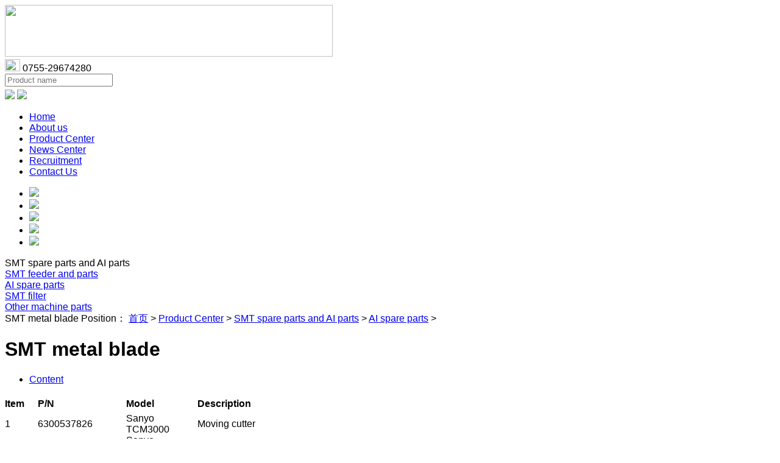

--- FILE ---
content_type: text/html
request_url: http://www.smtking.com/Products/SMT_AI_spare_parts/Dynapert_AI_spare_parts/400.html
body_size: 5254
content:
<!DOCTYPE html>
<html>
 <head> 
  <meta http-equiv="Content-Type" content="text/html; charset=utf-8" /> 
  <title>SMT metal blade_HONGKONG SMTKING ELECTRONIC CO.,LIMITED</title>
<meta name="keywords" content="HONGKONG SMTKING ELECTRONIC CO.,LIMITED,SMTfeeder,SMTnozzle,SMT spareparts,PCB card,PCBmillingcutter,ESDproducts,SMTsplice tape,SMT飞达，SMT 吸嘴,SMT 配件SMT ,PCB周转架子，PCB 铣刀,防静电产品,SMT接料带" />
<meta name="description" content="HongKong SmtKing Electronic Co.,Limited established 2010, which own Researching, producing 

and selling ，specializing in global Electronic. a large SMT consumable products and ESD 

material Supplier,  we have Successfully researched and developed and sold the below 

products: SMT nozzle,SMT AI spare parts, SMT filter,SMT feeder and spare parts,SMT splice 

tape , SMTstencil wiper, PCB drill bit, PCB milling cutter ,PCB cards and magazine rack, 

high temperature tape, all kinds of Antistatic Products etc. co-operated with many famous 

Companies from differnent country，our mainly sell to Southeast Asia market,south America 

and Europe marketand we have built our own factory and partner in chinese mainland . In 

order to assure the quality of goods, we adopt strict processes in material purchasing and 

products produceing." />
  <script type="text/javascript" src="/templets/dianzi/imgcssjs/jquery.min.js"></script> 
  <script type="text/javascript" src="/templets/dianzi/imgcssjs/jquery.migrate.js"></script> 
  <script type="text/javascript" src="/templets/dianzi/imgcssjs/jquery.cookie.js"></script> 
  <script type="text/javascript" src="/templets/dianzi/imgcssjs/ppfor.js"></script> 
   
  <script type="text/javascript" src="/templets/dianzi/imgcssjs/tabContent.js"></script> 
  <link type="text/css" href="/templets/dianzi/imgcssjs/ppfor.css" rel="Stylesheet" /> 
  <link href="/templets/dianzi/imgcssjs/global.css" rel="stylesheet" type="text/css" /> 
  <script type="text/javascript">PP.labelOptions.imageAlbums=[]; </script>
  <!-- Publish Time: 2015-3-25 8:56:12 --> 
 </head> 
<style type="text/css">
<!--
body,td,th {
	font-family: Verdana, Arial, Helvetica, sans-serif;
}
-->
</style>
 <body> 
   
   <!--head_en.htm-->
  <div class="top"> 
   <div class="logo"> 
    <a href="/" ></a> 
    <a href="/"><img height="85" src="/templets/dianzi/imgcssjs/logo.jpg" width="538" /></a> 
   </div> 
   <div class="dianh"> 
    <div class="dhh"> 
     <img src="/templets/dianzi/imgcssjs/dianh.gif" width="25" height="20" /> 0755-29674280 
    </div> 
    <div class="clear"></div> 
    <div class="search right"> 
     <link href="/templets/dianzi/imgcssjs/search.css" type="text/css" rel="stylesheet" /> 
     <table border="0" cellpadding="0" cellspacing="0" class="searchtable" labelid="3667cf2e-2c9e-e411-ab88-448a5bd7620c"> 
      <tbody> 
       <tr> 
        <td> 
		<form  name="formsearch" action="/plus/search_en.php"> 
		<input type="hidden" name="typeid" value="26">
		<input name="q" opr="like" class="searchvalue" id="tex" value="" placeholder="Product name"  maxlength="200" size="20" type="text" /> 
		<input name="" type="image" src="/templets/dianzi/imgcssjs/anl.gif" style=" width:24px; height:26px; border:none; float:right">
		</form> </td> 
       </tr>
	   <tr>
	     <td>
		 <div class="yuyan">
		   <a href="/cn" ><img src="/templets/dianzi/imgcssjs/yuyan_cn.jpg"></a>
		   <a href="/" ><img src="/templets/dianzi/imgcssjs/yuyan_en.jpg"></a>
		   </div>
		 </td>
	   </tr> 
      </tbody> 
     </table> 
    </div> 
   </div> 
   <div class="clear"></div> 
  </div> 
  <div class="mein"> 
   <div class="amien"> 
    <div class="menu"> 
     <ul> 
      <li><a href="/" target="_self">Home</a></li> 
      <li><a href="/About_us">About us</a></li><li><a href="/Products">Product Center</a></li><li><a href="/News">News Center</a></li><li><a href="/Recruitment">Recruitment</a></li><li><a href="/About_us/contact_us">Contact Us</a></li>
     </ul> 
    </div> 
   </div> 
  </div>
<!--head_en.htm end--> 
  <div class="clear"></div> 
  <div class="banner"> 
  <link href="/templets/dianzi/imgcssjs/flexslider.css" rel="stylesheet" type="text/css" /> 
  <script type="text/javascript" src="/templets/dianzi/imgcssjs/jquery.min.js"></script> 
  <script type="text/javascript" src="/templets/dianzi/imgcssjs/jquery.migrate.js"></script> 
  <script type="text/javascript" src="/templets/dianzi/imgcssjs/jquery.cookie.js"></script> 
  <script type="text/javascript" src="/templets/dianzi/imgcssjs/ppfor.js"></script> 
   <div class="flexslider"> 
    <ul class="slides">
	<li>
		<a href="#"><img src="/templets/dianzi/imgcssjs/banner04.jpg" /></a></li>
	<li>
		<a href="#"><img src="/templets/dianzi/imgcssjs/banner.jpg" /></a></li>
	<li>
		<a href="#"><img src="/templets/dianzi/imgcssjs/banner01.jpg" /></a></li>
	<li>
		<a href="#"><img src="/templets/dianzi/imgcssjs/banner02.jpg" /></a></li>
<li>
		<a href="#"><img src="/templets/dianzi/imgcssjs/banner03.jpg" /></a></li>
</ul>
 
   </div> 
   <script defer="" src="/templets/dianzi/imgcssjs/jquery.flexslider.js"></script> 
   <script type="text/javascript">
        PP(window).load(function(){
          PP('.flexslider').flexslider({
            animation: "fade",
            start: function(slider){
            }
          });
        });
    </script> 
  </div> 
  <div class="nrdf"> 
      <!--leftside_en.htm-->
<div class="in left"> 
    <div class="lianc"> 
     <div class="title"> 
      <div class="be">
        SMT spare parts and AI parts 
      </div> 
     </div> 
     <div class="lianp"> 
      <link href="/templets/dianzi/imgcssjs/menu.css" rel="stylesheet" type="text/css" /> 
      <div class="sidebar"> 
       <div class="side-nav"> 
		
        <a class="btn-sideNav" href="/Products/SMT_AI_spare_parts/Panasonic_AI_spare_parts/">SMT feeder and parts</a> 
        <div class="sub-sideNav"></div> 
       <a class='btn-sideNav current' href='/Products/SMT_AI_spare_parts/Dynapert_AI_spare_parts/'> AI spare parts</a><div class='sub-sideNav'></div>
        <a class="btn-sideNav" href="/Products/SMT_AI_spare_parts/DEK_spare_parts/">SMT filter</a> 
        <div class="sub-sideNav"></div> 
       
        <a class="btn-sideNav" href="/Products/SMT_AI_spare_parts/Other_machine_parts/">Other machine parts</a> 
        <div class="sub-sideNav"></div> 
       
       </div> 
      </div> 
     </div> 
    </div> 
   </div>
<!--leftside_en.htm end-->  
   <div class="lgon right"> 
    <div class="zs"> 
     <div class="titlec"> 
      <span class="qd left">SMT metal blade</span> 
      <span class="fi right">Position：
       <a href='http://www.smtking.com//'>首页</a> > <a href='/Products/'>Product Center</a> > <a href='/Products/SMT_AI_spare_parts/'>SMT spare parts and AI parts</a> > <a href='/Products/SMT_AI_spare_parts/Dynapert_AI_spare_parts/'> AI spare parts</a> > </span> 
      <div class="clear"></div> 
     </div> 
     <div class="neiproc"> 
      <table width="100%" border="0" cellspacing="0" cellpadding="0"> 
       <tbody>
        <tr> 
         <td valign="top" class="gei"><h1 class="mccc"> SMT metal blade </h1> 
          <div class="superslider"> 
           <div id="play"> 
            <ul class="img_ul"> 
            </ul> 
            <a href="javascript:void(0)" class="prev_a change_a" title="previous"><span></span></a> 
            <a href="javascript:void(0)" class="next_a change_a" title="next"><span style="display: inline;"></span></a> 
           </div> 
           <div class="img_hd"> 
            <ul class="clearfix"> 
            </ul> 
            <a class="bottom_a prev_a" style="opacity: 0.7;"></a>
            <a class="bottom_a next_a" style="opacity: 0.7;"></a> 
           </div> 
          </div> 
          <link href="/templets/dianzi/imgcssjs/SuperSlider.css" rel="stylesheet" type="text/css" media="all" /> <script type="text/javascript">
 //载入图片
 function loadImageAlbums() {
 var objSlider = PP('.superslider').attr('hasload', 'hasload');
 var img_ul = PP('ul.img_ul', objSlider);
 var img_hd = PP('div.img_hd ul', objSlider);
 PP.each(PP.labelOptions.imageAlbums || [], function (i, image) {
 var a = PP('<a class="img_a"></a>').attr('title', image.title || '');
 PP('<img />').attr('src', image.path || image.thumb || '').appendTo(a);
 var li = PP('<li></li>').append(a);
 if (i == 0) {
 li.css('display', 'block');
 }
 img_ul.append(li);
 var a2 = PP('<a class="img_a"></a>').attr('title', image.title || '');
 PP('<img />').load(function () {
 if (this.width >= li2.width()) { this.width = 80 };
 }).attr('src', image.thumb || image.path || '').appendTo(a2);
 var li2 = PP('<li></li>').append(a2);
 img_hd.append(li2);
 });
 }
 if (PP('.superslider').length > 0) {
 loadImageAlbums();
 }
 PP(function () {
 var objSlider = PP('.superslider');
 if (!objSlider.attr('hasload')) {
 loadImageAlbums();
 }
 var i = 0; //图片标识
 var img_num = PP(".img_ul", objSlider).children("li").length; //图片个数
 PP(".img_ul li", objSlider).hide(); //初始化图片	 
 PP(".img_hd ul", objSlider).css("width", (PP(".img_hd ul li", objSlider).outerWidth(true)) * img_num); //设置ul的长度
 PP(".bottom_a", objSlider).css("opacity", 0.7); //初始化底部a透明度
 //PP("#play",objSlider).css("height",PP("#play .img_ul",objSlider).height());
 if (!window.XMLHttpRequest) {//对ie6设置a的位置
 PP(".change_a", objSlider).css("height", PP(".change_a", objSlider).parent().height());
 }
 PP(".change_a", objSlider).focus(function () { this.blur(); });
 PP(".bottom_a", objSlider).hover(function () {//底部a经过事件
 PP(this).css("opacity", 1);
 }, function () {
 PP(this).css("opacity", 0.7);
 });
 PP(".change_a", objSlider).hover(function () {//箭头显示事件
 PP(this).children("span").show();
 }, function () {
 PP(this).children("span").hide();
 });
 PP(".img_hd ul li", objSlider).click(function () {
 i = PP(this).index();
 play();
 });
 PP(".prev_a", objSlider).click(function () {
 //i+=img_num;
 i--;
 //i=i%img_num;
 i = (i < 0 ? 0 : i);
 play();
 });
 PP(".next_a", objSlider).click(function () {
 i++;
 //i=i%img_num;
 i = (i > (img_num - 1) ? (img_num - 1) : i);
 play();
 });
 function play() {//动画移动	
 var img = new Image(); //图片预加载
 img.onload = function () { img_load(img, PP(".img_ul", objSlider).children("li").eq(i).find("img")) };
 img.src = PP(".img_ul", objSlider).children("li").eq(i).find("img").attr("src");
 //PP(".img_ul",objSlider).children("li").eq(i).find("img").(img_load(PP(".img_ul",objSlider).children("li").eq(i).find("img")));
 PP(".img_hd ul", objSlider).children("li").eq(i).addClass("on").siblings().removeClass("on");
 if (img_num > 7) {//大于7个的时候进行移动
 if (i < img_num - 3) { //前3个
 PP(".img_hd ul", objSlider).animate({ "marginLeft": (-(PP(".img_hd ul li", objSlider).outerWidth() + 4) * (i - 3 < 0 ? 0 : (i - 3))) });
 }
 else if (i >= img_num - 3) {//后3个
 PP(".img_hd ul", objSlider).animate({ "marginLeft": (-(PP(".img_hd ul li", objSlider).outerWidth() + 4) * (img_num - 7)) });
 }
 }
 if (!window.XMLHttpRequest) {//对ie6设置a的位置
 PP(".change_a", objSlider).css("height", PP(".change_a", objSlider).parent().height());
 }
 }
 function img_load(img_id, now_imgid) {//大图片加载设置 （img_id 新建的img,now_imgid当前图片）
 if (img_id.width / img_id.height > 1) {
 if (img_id.width >= PP("#play", objSlider).width()) PP(now_imgid, objSlider).width(PP("#play", objSlider).width());
 }
 else {
 if (img_id.height >= 500) PP(now_imgid, objSlider).height(500);
 }
 PP(".img_ul", objSlider).children("li").eq(i).show().siblings("li").hide(); //大小确定后进行显示
 }
 function imgs_load(img_id) {//小图片加载设置
 if (img_id.width >= PP(".img_hd ul li", objSlider).width()) { img_id.width = 80 };
 //if(img_id.height>=PP(".img_hd ul li",objSlider).height()) {img_id.height=PP(".img_hd ul li",objSlider).height();}
 }
 play();
 });
</script> 
          <div class="clear"></div> 
          <div id="Tab1"> 
           <!--TAB菜单,调用JS行数格式：setTab('one',1,4)，即：setTab('组除数字的前缀',当前ID,T一组TAB窗口总是)--> 
           <ul class="tabMenu"> 
            <li id="one1" onMouseOver="setTab('one',1,4)" class="currentHover"><a href="#"><span>Content</span></a></li> 
          
           </ul> 
           <div class="clear"></div> 
           <!--TAB对应内容--> 
           <div id="oneContent1" class="tabContent">
            <div class="contentbody">
             <table border="0" cellpadding="0" cellspacing="0">
	<tbody>
		<tr>
			<td style="width:54px;height:30px;">
				<strong>Item</strong></td>
			<td style="width:145px;height:30px;">
				<strong>P/N</strong></td>
			<td style="width:117px;height:30px;">
				<strong>Model</strong></td>
			<td style="width:128px;height:30px;">
				<strong>Description</strong></td>
		</tr>
		<tr>
			<td style="width:54px;height:23px;">
				1</td>
			<td style="width:145px;height:23px;">
				6300537826</td>
			<td style="width:117px;height:23px;">
				Sanyo TCM3000</td>
			<td style="width:128px;height:23px;">
				Moving cutter</td>
		</tr>
		<tr>
			<td style="width:54px;height:23px;">
				2</td>
			<td style="width:145px;height:23px;">
				6300516218</td>
			<td style="width:117px;height:23px;">
				Sanyo TCM3000</td>
			<td style="width:128px;height:23px;">
				Fixed cutter</td>
		</tr>
		<tr>
			<td style="width:54px;height:23px;">
				3</td>
			<td style="width:145px;height:23px;">
				6300419849</td>
			<td style="width:117px;height:23px;">
				Sanyo TCM1000</td>
			<td style="width:128px;height:23px;">
				Moving cutter</td>
		</tr>
		<tr>
			<td style="width:54px;height:23px;">
				4</td>
			<td style="width:145px;height:23px;">
				6300402377</td>
			<td style="width:117px;height:23px;">
				Sanyo TCM1000</td>
			<td style="width:128px;height:23px;">
				Fixed cutter</td>
		</tr>
		<tr>
			<td style="width:54px;height:34px;">
				5</td>
			<td style="width:145px;height:34px;">
				104272523303</td>
			<td style="width:117px;height:34px;">
				Panasert MVIIVB/MVIIF</td>
			<td style="width:128px;height:34px;">
				Moving cutter</td>
		</tr>
		<tr>
			<td style="width:54px;height:34px;">
				6</td>
			<td style="width:145px;height:34px;">
				104272523401</td>
			<td style="width:117px;height:34px;">
				Panasert MVIIVB/MVIIF</td>
			<td style="width:128px;height:34px;">
				Fixed cutter</td>
		</tr>
		<tr>
			<td style="width:54px;height:23px;">
				7</td>
			<td style="width:145px;height:23px;">
				102012202205</td>
			<td style="width:117px;height:23px;">
				Panasert MVIIC</td>
			<td style="width:128px;height:23px;">
				Moving cutter</td>
		</tr>
		<tr>
			<td style="width:54px;height:23px;">
				8</td>
			<td style="width:145px;height:23px;">
				102012202102</td>
			<td style="width:117px;height:23px;">
				Panasert MVIIC</td>
			<td style="width:128px;height:23px;">
				Fixed cutter</td>
		</tr>
		<tr>
			<td style="width:54px;height:23px;">
				9</td>
			<td style="width:145px;height:23px;">
				1046713145</td>
			<td style="width:117px;height:23px;">
				Panasert MSR</td>
			<td style="width:128px;height:23px;">
				Moving cutter</td>
		</tr>
		<tr>
			<td style="width:54px;height:23px;">
				10</td>
			<td style="width:145px;height:23px;">
				104671301502</td>
			<td style="width:117px;height:23px;">
				Panasert MSR</td>
			<td style="width:128px;height:23px;">
				Fixed cutter</td>
		</tr>
		<tr>
			<td style="width:54px;height:34px;">
				11</td>
			<td style="width:145px;height:34px;">
				1023711064</td>
			<td style="width:117px;height:34px;">
				Panasert MSH2/MSH3</td>
			<td style="width:128px;height:34px;">
				Moving cutter</td>
		</tr>
		<tr>
			<td style="width:54px;height:34px;">
				12</td>
			<td style="width:145px;height:34px;">
				102371106303</td>
			<td style="width:117px;height:34px;">
				Panasert MSH2/MSH3</td>
			<td style="width:128px;height:34px;">
				Fixed cutter</td>
		</tr>
		<tr>
			<td style="width:54px;height:24px;">
				13</td>
			<td style="width:145px;height:24px;">
				7331006</td>
			<td style="width:117px;height:24px;">
				Panasert MK</td>
			<td style="width:128px;height:24px;">
				Moving cutter</td>
		</tr>
		<tr>
			<td style="width:54px;height:24px;">
				14</td>
			<td style="width:145px;height:24px;">
				7331005</td>
			<td style="width:117px;height:24px;">
				Panasert MK</td>
			<td style="width:128px;height:24px;">
				Fixed cutter</td>
		</tr>
		<tr>
			<td style="width:54px;height:23px;">
				15</td>
			<td style="width:145px;height:23px;">
				108111110603</td>
			<td style="width:117px;height:23px;">
				Panasert HT121</td>
			<td style="width:128px;height:23px;">
				Moving cutter</td>
		</tr>
		<tr>
			<td style="width:54px;height:23px;">
				16</td>
			<td style="width:145px;height:23px;">
				108111110503</td>
			<td style="width:117px;height:23px;">
				Panasert HT121</td>
			<td style="width:128px;height:23px;">
				Fixed cutter</td>
		</tr>
		<tr>
			<td style="width:54px;height:23px;">
				17</td>
			<td style="width:145px;height:23px;">
				1318C512150</td>
			<td style="width:117px;height:23px;">
				KME CM95</td>
			<td style="width:128px;height:23px;">
				Moving cutter</td>
		</tr>
		<tr>
			<td style="width:54px;height:23px;">
				18</td>
			<td style="width:145px;height:23px;">
				1318C512020</td>
			<td style="width:117px;height:23px;">
				KME CM95</td>
			<td style="width:128px;height:23px;">
				Fixed cutter</td>
		</tr>
		<tr>
			<td style="width:54px;height:23px;">
				19</td>
			<td style="width:145px;height:23px;">
				130CC011060</td>
			<td style="width:117px;height:23px;">
				KME CM88</td>
			<td style="width:128px;height:23px;">
				Moving cutter</td>
		</tr>
		<tr>
			<td style="width:54px;height:23px;">
				20</td>
			<td style="width:145px;height:23px;">
				130CC011050</td>
			<td style="width:117px;height:23px;">
				KME CM88</td>
			<td style="width:128px;height:23px;">
				Fixed cutter</td>
		</tr>
		<tr>
			<td style="width:54px;height:23px;">
				21</td>
			<td style="width:145px;height:23px;">
				DGPK1481</td>
			<td style="width:117px;height:23px;">
				FUJI CP743/CP8</td>
			<td style="width:128px;height:23px;">
				Moving cutter</td>
		</tr>
		<tr>
			<td style="width:54px;height:23px;">
				22</td>
			<td style="width:145px;height:23px;">
				DGPK0050</td>
			<td style="width:117px;height:23px;">
				FUJI CP743/CP8</td>
			<td style="width:128px;height:23px;">
				Fixed cutter</td>
		</tr>
		<tr>
			<td style="width:54px;height:23px;">
				23</td>
			<td style="width:145px;height:23px;">
				DCPK0800</td>
			<td style="width:117px;height:23px;">
				FUJI CP733</td>
			<td style="width:128px;height:23px;">
				Moving cutter</td>
		</tr>
		<tr>
			<td style="width:54px;height:23px;">
				24</td>
			<td style="width:145px;height:23px;">
				DCPK0040</td>
			<td style="width:117px;height:23px;">
				FUJI CP733</td>
			<td style="width:128px;height:23px;">
				Fixed cutter</td>
		</tr>
		<tr>
			<td style="width:54px;height:23px;">
				25</td>
			<td style="width:145px;height:23px;">
				WPK0312</td>
			<td style="width:117px;height:23px;">
				FUJI CP6</td>
			<td style="width:128px;height:23px;">
				Moving cutter</td>
		</tr>
		<tr>
			<td style="width:54px;height:23px;">
				26</td>
			<td style="width:145px;height:23px;">
				WPK0241</td>
			<td style="width:117px;height:23px;">
				FUJI CP6</td>
			<td style="width:128px;height:23px;">
				Fixed cutter</td>
		</tr>
		<tr>
			<td style="width:54px;height:23px;">
				27</td>
			<td style="width:145px;height:23px;">
				MPK0063</td>
			<td style="width:117px;height:23px;">
				FUJI CP4</td>
			<td style="width:128px;height:23px;">
				Moving cutter</td>
		</tr>
		<tr>
			<td style="width:54px;height:23px;">
				28</td>
			<td style="width:145px;height:23px;">
				MPK0085</td>
			<td style="width:117px;height:23px;">
				FUJI CP4</td>
			<td style="width:128px;height:23px;">
				Fixed cutter</td>
		</tr>
		<tr>
			<td style="width:54px;height:23px;">
				29</td>
			<td style="width:145px;height:23px;">
				GPK-2200</td>
			<td style="width:117px;height:23px;">
				FUJI CP3</td>
			<td style="width:128px;height:23px;">
				Moving cutter</td>
		</tr>
		<tr>
			<td style="width:54px;height:23px;">
				30</td>
			<td style="width:145px;height:23px;">
				GPK-2100</td>
			<td style="width:117px;height:23px;">
				FUJI CP3</td>
			<td style="width:128px;height:23px;">
				Fixed cutter</td>
		</tr>
		<tr>
			<td style="width:54px;height:22px;">
				31</td>
			<td style="width:145px;height:22px;">
				6300738841</td>
			<td style="width:117px;height:22px;">
				TCM-3000E</td>
			<td style="width:128px;height:22px;">
				Moving cutter</td>
		</tr>
		<tr>
			<td style="width:54px;height:23px;">
				32</td>
			<td style="width:145px;height:23px;">
				6300709384</td>
			<td style="width:117px;height:23px;">
				TCM-3000E</td>
			<td style="width:128px;height:23px;">
				Fixed cutter</td>
		</tr>
		<tr>
			<td style="width:54px;height:23px;">
				33</td>
			<td style="width:145px;height:23px;">
				6301170701</td>
			<td style="width:117px;height:23px;">
				TCM-X</td>
			<td style="width:128px;height:23px;">
				Plate (Cutter)</td>
		</tr>
		<tr>
			<td style="width:54px;height:23px;">
				34</td>
			<td style="width:145px;height:23px;">
				6301218830&nbsp;</td>
			<td style="width:117px;height:23px;">
				TCM-X</td>
			<td style="width:128px;height:23px;">
				Plate (Cutter)</td>
		</tr>
	</tbody>
</table>
<br />
<img alt="" src="/uploads/allimg/150711/1-150G116405N15.jpg" /><br />
 
            </div>
           </div> 
          </div></td> 
        </tr> 
       </tbody>
      </table> 
      <div class="clear"></div> 
     </div> 
    </div> 
   </div> 
   <div class="clear"></div> 
  </div> 
    <!--footer_en.htm-->
<div class="foot">
HONGKONG SMTKING ELECTRONIC CO.,LIMITED 2015 &nbsp;<a href="http://www.miibeian.gov.cn/" target="_blank">粤ICP备15017173号</a><br />

  </div><SCRIPT LANGUAGE="JavaScript" src=http://float2006.tq.cn/floatcard?adminid=9681892&sort=0 ></SCRIPT>
<!--footer_en.htm end-->   
  
    
 </body>
</html>